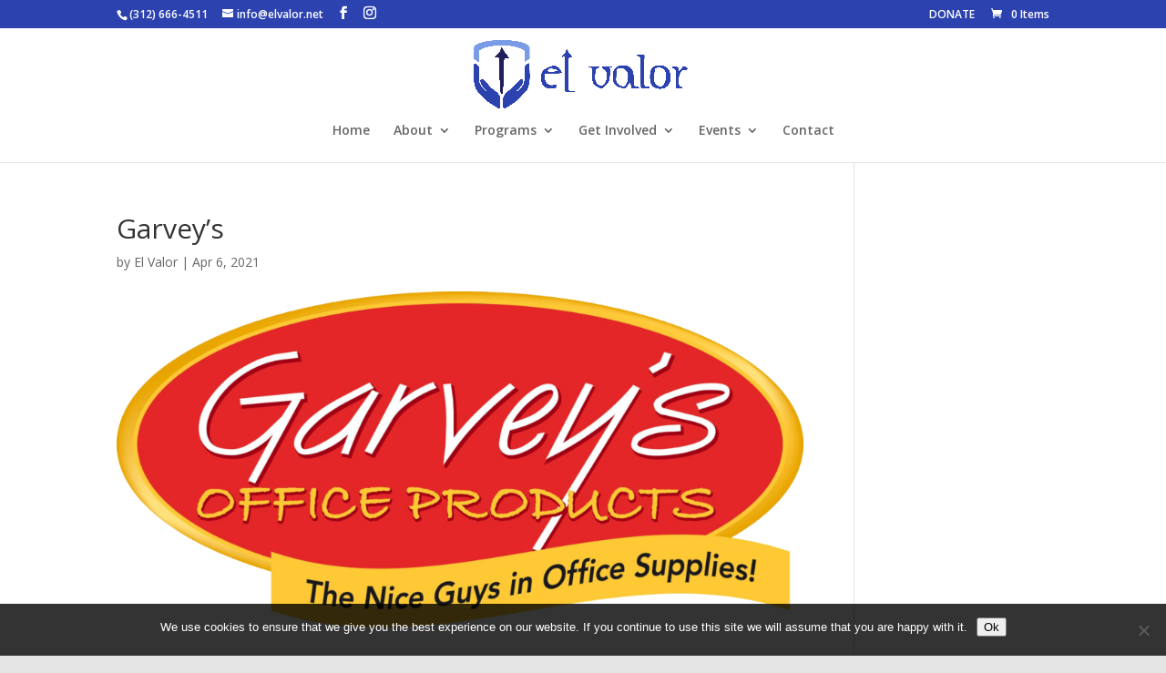

--- FILE ---
content_type: text/css
request_url: https://elvalor.org/wp-content/themes/elvalor/style.css?ver=4.27.5
body_size: 641
content:
/* 
 Theme Name:     Elvalor
 Author:         John Lee
 Author URI:     http://www.aluent.com 
 Template:       Divi
 Version:        1.0 
*/ 


/* ----------- PUT YOUR CUSTOM CSS BELOW THIS LINE -- DO NOT EDIT ABOVE THIS LINE --------------------------- */ 
#footer-info,
.single-tribe_events .tribe-events-event-image {
	display: none;
}
footer .footer-widget .tribe-events-widget-events-list header h3,
footer .footer-widget .tribe-events-widget-events-list .tribe-events-widget-events-list__events .tribe-events-widget-events-list__event-date-tag-month,
footer .footer-widget .tribe-events-widget-events-list .tribe-events-widget-events-list__events .tribe-events-widget-events-list__event-date-tag-daynum,
footer .footer-widget .tribe-events-widget-events-list .tribe-events-widget-events-list__events .tribe-events-widget-events-list__event-datetime-wrapper .tribe-events-widget-events-list__event-datetime{
	color:white;
}
footer .footer-widget .tribe-events-widget-events-list .tribe-events-widget-events-list__events {
	padding:3px;
	border: 2px solid white;
}

/* template tribe the evenet candalar style*/

.tribe-template-single-header {
	padding: 40px 0;
	background-color: #2c42af;
	    display: flex;
    justify-content: center;
}
.tribe-template-single-header .tribe-template-content {
	width: 80%;
}
.tribe-template-single-header h1 {
	color: #fff!important;
	font-size: 30px;
	font-family: Open Sans,Arial,sans-serif;
	font-weight: 500;
	text-transform: uppercase;
}

#tribe-events-pg-template {
	max-width: 100% !important;
	padding: inherit !important;
}
.tribe-events-schedule h2 {
	color: #fff !important;
}
.class-post-template {
	 	background-color: #fff !important;
}
.tribe-events-single>.tribe_events {
    display: inherit !important;
    flex-wrap: inherit !important;
    /* overflow: hidden; */
    /* position: relative; */
}
.tribe-events-single>.tribe_events {
	width: 80%;
	margin:auto;	
}
.class_content_template_ux {
		display:flex;
	    padding: 54px 0px;
}
.class_content_text_ux {
	padding:30px;
}
.class_content_text_ux p {
    font-family: Open Sans,Arial,sans-serif;
    font-size: 14px;
    color: #666;
    background-color: #fff;
    line-height: 1.7em;
    font-weight: 500;
    -webkit-font-smoothing: antialiased;
}
@media (max-width: 700px) {
 .class_content_template_ux {
		display:flex;
	 	flex-direction:column;
	    padding: 54px 0px;
}
.tribe-events-single .tribe-events-sub-nav {
    font-size: 8px !important;
}
}
